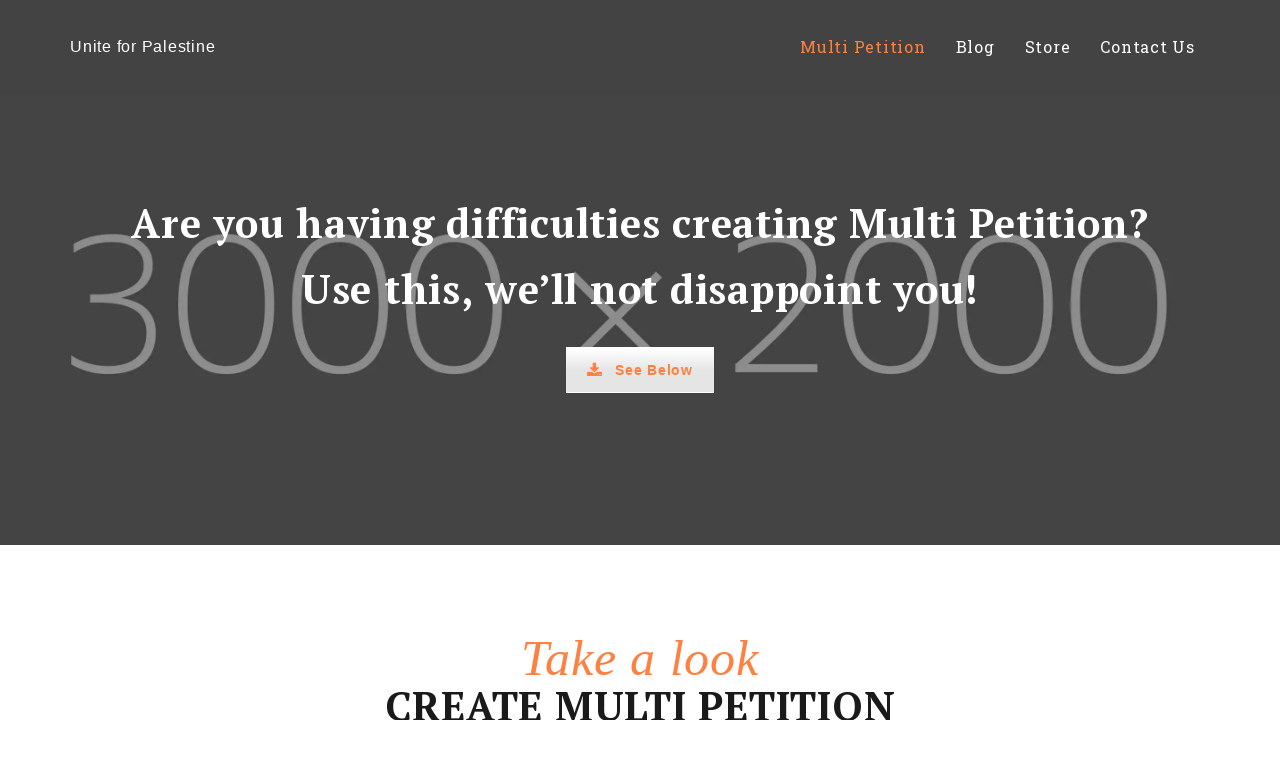

--- FILE ---
content_type: text/css
request_url: https://uniteforpalestine.com/wp-content/plugins/bwl-news-manager/css/bwl-news-custom-style.css?ver=1.0.0
body_size: 691
content:
.bwl-news-container{
    position: relative;
}

.bwl-news-img{
    display: block;
    position: relative;
    overflow: hidden;
    margin-bottom: 0px;
    /*height: 220px;*/
}

.bwl-news-img:before{
    position: absolute;
    content: '';
    width: 0%;
    height: 700px;
    background: rgba(0,0,0,0.0);
    top:0 ;
    left: 0;
    transition: all 0.3s ease-in-out ;
    
}

.bwl-news-img img.wp-post-image {
    margin-bottom: 0px !important;
    width:100%;   
}

.bwl-news-content{
    padding: 5px 12px;
    margin-bottom: 1.5em;
    text-align:left;
    background: #fafafa;  
}

.bwl-news-info{
    padding: 12px 6px;
    font-weight: normal; 
}

.bwl-news-info .bwl-news-meta-info{
    margin-bottom: 0px;
    font-size: 13px;
}

.bwl-news-info .bwl-news-meta-info .bwl-news-cat {
    text-transform: capitalize;
}
.bwl-news-info h3{
    margin: 0px !important;
}
.bwl-news-info h3 a{
    margin-top: 0px !important;
    font-weight: bold;
    font-size: 18px;
    display: block;
}

.bwl-news-info .bwl-news-read-more{
  text-align: right;
  margin-bottom: 0px;
  font-weight: bold;
}

.layout_2{
    background: none;
    border-left: 1px solid #EEE;
    position: relative;
}

/* shared with before and after */

.layout_2:before,
.layout_2:after {
    content: "";
    height: 12px;
    position: absolute;
    top: 23px;
    transform: rotate(45deg);
    width: 12px;
}

.layout_2:before {
    background: #eeeeee;
    left: -6px;
}

.layout_2:after {
    background: #eeeeee;
    left: -7px;
}

.cause-fund{
    border-top: 1px solid #dddddd;
    border-bottom: 1px solid #dddddd;
}

.bwl-news-container .progress{
    border-radius: 0;
    box-shadow: none;
    background: #FFF;
    margin-top: 24px;
    margin-bottom: 48px;
    margin-left: -1px;
    margin-right: -1px;
    height: 10px;
    position: relative;
    overflow: visible !important;
    border: 1px solid #CCC;
    padding: 1px;
}

.bwl-news-container .progress .progress-bcm{
    border-radius: 0;
    background: #eb464a;
    height: 6px;
    position: relative;
}

.bwl-news-container .progress span.bcm-raised{
    background: transparent none repeat scroll 0 0;
    border: 1px solid #eb464a;
    height: 28px;
    line-height: 28px;
    position: absolute;
    text-align: center;
    top: 18px;
    width: 38px;
    left: 0px;
    text-indent: 1px;
    
}

/* shared with before and after */
.bwl-news-container .progress span.bcm-raised:before, 
.bwl-news-container .progress span.bcm-raised:after {
    content: ' ';
    height: 0;
    position: relative;
    width: 0;
    border: 7px solid transparent; /* arrow size */
}

/* these arrows will point up */

/* top-stacked, smaller arrow */
.bwl-news-container .progress span.bcm-raised:before {
   
    border-bottom-color: #eb464a;
    left: 0;
    position: absolute;
    top: -15px;
    z-index: 0;
} 
.bwl-news-container .cause-button{
    border-radius: 0 !important;
    bottom: 15px;
    position: absolute;
    right: 0px;
    transition: all 0.4s ease 0s;
    border: 0px;
    background: rgba(255,255,255, 0.95);
	}

.bwl-news-container .cause-button .fa{
    color: #eb464a;
    -webkit-transition: all 0.4s ease;
    transition: all 0.4s ease;
}

.bwl-news-container .cause-button:hover{
    background:#FFFFFF;
    border: 0px;
    
}

.bwl-news-container .cause-button:hover .fa{
    
}


.bwl-news-container:hover .cause-button{
    background: #eb464a;
    color: #FFFFFF;
}

.bwl-news-container:hover .cause-button .fa{
    color: #FFFFFF;
    
}

.bwl-news-container:hover .bwl-news-img:before{
    position: absolute;
    content: '';
    width: 100%;
    height: 700px;
    background: rgba(0,0,0,0.5);
    top:0 ;
    left: 0;
    
}
 
/*------------------------------  Media Queries ---------------------------------*/

@media only screen and (min-width: 0px) and (max-width: 479px) {

 

}

@media only screen and (min-width: 480px) and (max-width: 979px) {
     
    
}

--- FILE ---
content_type: text/css
request_url: https://uniteforpalestine.com/wp-content/plugins/petitions-manager/css/bwl-petitions-custom-style.css?ver=1.0.2
body_size: 1254
content:
/*------------------------------  Multipetition Layout  ---------------------------------*/
.pet_layout_2 {
    
    margin-bottom: 32px !important;
    /*border: 1px solid #EEE !important;*/
    /*background: #fcfcfc;*/
}
//@Petition List Layout 01

.pet_layout_1 .petition-header{
    /*background: #fcfcfc;*/
    border-top: 1px solid #EEE;
    border-bottom: 1px solid #EEE;
    padding: 12px;
    text-align: center;
    font-size: 18px;
    margin-bottom: 12px;
}

.pet_layout_1 .petition-content{
    /*padding: 4px 12px;*/
    border: 1px solid #EEE;
     border-top: 0px solid #EEE;
}

.pet_layout_1 .petition-header{
    padding: 12px;
}

.pet_layout_1 .petition-content .petition-text{
    padding: 4px 12px;
}


.pet_layout_1 .petition-footer{
    margin-top: 24px;
    /*background: #F9F9F9;*/
    border-top: 1px solid #EEE;
    padding: 12px;
    text-align: center;
}

.pet_layout_1 .petition-footer .btn{
    font-size: 16px;
}

//@Petition List Layout 02




.pet_layout_2 .petition-header{
    /*background: #fcfcfc;*/
    /*border-top: 1px solid #EEE;*/
    border-bottom: 1px solid #EEE;
    padding: 4px 12px 4px 0;
    text-align: left;
    font-size: 18px;
    margin-bottom: 12px;
}

.pet_layout_2 .petition-content{
    padding: 0px 12px 12px 0;
}


.pet_layout_2 .petition-footer{
    margin-top: 24px;
    /*background: #F9F9F9;*/
    border-top: 1px solid #EEE;
    padding: 12px 12px 12px 0;
    text-align: right;
}

.pet_layout_2 .petition-footer .btn{
    font-size: 16px;
}





/*------------------------------ Petition Letter Submitted To Class. ---------------------------------*/

.letter-submit-carousel{
    margin: 24px 0;
    text-align: center;
}

.letter-submit-carousel .owl-item .person-name{
    border: 1px solid #EEE;
    margin: 3px;
    padding: 12px;
    background: #Fbfbfb;
    min-height: 100px;
    
}
 

.petition_signed_info_container{
    
}

.petition_signed_info_container .signed_user_name{
    font-weight: bold;
}
.petition_signed_info_container .signed_user_country{
    color: #e9931a;
}
.petition_signed_info_container .signed_text{
    color: #e9931a;
}
.petition_signed_info_container time.petition_signed_time_ago{
    font-style: normal; 
    font-weight: bold; 
    font-size: 15px; 
}

/*------------------------------  PETITION SIGN FORM---------------------------------*/

.petition-form-wrapper{
    background-color: #eaebef; 
    border: 5px solid #FAFAFA; 
    padding: 32px 32px 0 32px;
    margin: 0;
}

.captcha_num{
    display: none;
}

.bwl_petition_form_container{
    margin-top: 11px;
    clear: both;
    display: block;
    text-align: left;
}

.bwl_petition_form_container .row{
    margin-bottom: 24px;
}

.bwl_petition_form_container .row input, textarea,select{
    border: 1px solid #EEE;
    box-shadow: none;
    color: #999999;
    font-size: 15px;
    width: 100%;
}

.bwl_petition_form_container .row select{
    height: 42px;
    color: #999999;
    font-size: 15px;
}

.bwl_petition_form_container .row textarea{
    border: 1px solid #EEE;
    box-shadow: none;
    color: #999999;
    font-size: 15px;
    width: 100%; 
    height: 250px;
}

.bwl_petition_form_container .row input.btn-petition-submit{
    
    margin-top: 0px !important;
    /*padding-top: 0px  !important;*/
    background: #ff4530;
    height: 48px !important;
    line-height: 34px;
    color: #FFF;
    font-size:22px;
    font-weight: bold;
}


.bwl_petition_form_success_box{
    background: #8ad088;
    color: #FFFFFF;
}

.bwl_petition_form_wait_box{
    background: #ffffc1;
    color: #000000;
}

.bwl_petition_form_error_box{
    background: #e63f37;
    color: #FFFFFF;
}

.bwl_petition_form_container h2{
    font-size: 18px;
    margin: 11px 0px;
    padding: 0;
    border-bottom: 1px solid #EEEEEE;
    padding-bottom: 12px;
}

.bwl_petition_form_container .bwl_petition_form_message_box{
    width: 100%;
    border:1px solid #EEEEEE;
    line-height: 2.4em;
    text-indent: 2px;
    display: none;
    margin-bottom: 11px;
    box-sizing: border-box;
    padding: 5px 0 5px 10px;
}

.bwl_petition_form_container form input[type=text]
{
    width: 100%;
    margin-bottom: 0px;
    -webkit-border-radius: 0px;
    -moz-border-radius: 0px;
    -o-border-radius: 0px;
    border-radius: 0px;
    border: 1px solid lightgray;
    height: 42px;
    line-height: 24px;
    box-sizing: border-box;
}

.bwl_petition_form_container form select
{    
    margin-bottom: 0px;
    -webkit-border-radius: 0px;
    -moz-border-radius: 0px;
    -o-border-radius: 0px;
    border-radius: 0px;
    border: 1px solid lightgray;
    height: 32px;
    line-height: 24px;
    padding: 6px;
}


.bwl_petition_form_container form p label{
    display: block;
    clear: both;
    margin: 12px 0;
}


.bwl_petition_form_container form input[type=submit]{
    
    -webkit-border-radius: 0px;
    -moz-border-radius: 0px;
    -o-border-radius: 0px;
    border-radius: 0px;
    border: 1px solid lightgray;
    height: 32px;
    line-height: 24px;
    padding: 0 12px;
    margin: 12px 0;
}

.bwl_petition_form_container form input.bkb_ques_disabled_field,
.bwl_petition_form_container form select.bkb_ques_disabled_field,
.bwl_petition_form_container form input[type=submit].bkb_ques_disabled_field{
    background: #EEEEEE;
    -webkit-border-radius: 0px;
    -moz-border-radius: 0px;
    -o-border-radius: 0px;
    border-radius: 0px;
    border: 1px solid lightgray;
    height: 32px;
    line-height: 24px;
}

.bwl_petition_form_container form input.captcha{
    display: inline;
    text-align: center;
    width: 40px;
}

.bwl_petition_form_container form span#spambot {
    font-size: 11px;
}

p.bkb_question_submit_container{
    text-align: left;
}

/*------------------------------  Petition result---------------------------------*/


.vticker{
    margin-top: 35px;
    width: 100%;
}
.vticker ul{
    padding: 0;
    
    width: 100% !important;
}
.vticker li{
    list-style: none;
    border-bottom: 1px solid #EEE;
    padding: 10px 10px 10px 0;
    
}
.et-run{
    background: red;
}

/*------------------------------  single page block---------------------------------*/

section.single-petition-block{
    padding: 100px 0;
}

.petition-intro-block{
    background: #F9F9F9;
    position: relative;
}

.petition-about-block{
    background: #EEEEEE;
    position: relative;
}

.petition-send-to-block{
    background: #fbfbfb;
    position: relative;
}

.petition-letter-block{
    background: #FAFAFA;
    position: relative;
}

.petition-result-block{
    background: #FFFFFF;
    position: relative;
}

.petition-share-block{
    background: #EEEEEE;
    position: relative;
}

.petition-intro-block:before,
.petition-about-block:before,
.petition-send-to-block:before,
.petition-letter-block:before,
.petition-result-block:before,
.petition-share-block:before{
    position: absolute;
    top: 0;
    left: 0;
    width: 100%;
    height: 100%;
    overflow: hidden;
    content: '';
}



.petition-share{
    
}

.petition-share h3{
    margin-bottom:0px;
}

.petition-share .btn-social-icon {
    height: 75px;
    width: 75px;
    border: 0;
    border-radius: 4px !important;
    margin:3px 3px;
}

.petition-share .btn-social-icon .fa{
    line-height: 75px;
    color: #ffffff;
}

.petition-share .petition-share-links{
    margin-top: 20px;
    display:block;
}

.petition-share .btn-goggle-plus {
    background-color: #26b84b;
}

.petition-share .btn-goggle-plus:hover {
    background-color: #20993e;
}

.petition-share .btn-envelope-o {
    background-color: #d74b3e;
}

.petition-share .btn-envelope-o:hover {
    background-color: #ad3d32;
}


/*------------------------------  Petition Comment---------------------------------*/

.petition-comment .comments-title{
    font-size: 32px;
    text-align: center;
}

.petition-comment .comment-reply-title{
    font-size: 18px;
}

/*------------------------------  Media Queries ---------------------------------*/


@media only screen and (min-width: 959px) {
     
    
}

@media only screen and (min-width: 768px) and (max-width: 959px) {

     .bwl_petition_form_container .row{
        margin-bottom: 0px;
    }
    
   .bwl_petition_form_container .row input, textarea, select{
      margin-bottom: 24px !important;
    }
    
}


@media only screen and (min-width: 480px) and (max-width: 767px) {
 
    .bwl_petition_form_container .row{
        margin-bottom: 0px;
    }
    
   .bwl_petition_form_container .row input, textarea, select{
      margin-bottom: 24px !important;
    }
    
}

@media only screen and (min-width: 0px) and (max-width: 479px) {
  
    
    .bwl_petition_form_container .row{
        margin-bottom: 0px;
    }
    
   .bwl_petition_form_container .row input, textarea, select{
      margin-bottom: 24px !important;
    }
 
}

--- FILE ---
content_type: text/css
request_url: https://uniteforpalestine.com/wp-content/themes/appeal/style.css?ver=6.1.9
body_size: 6946
content:
/*
Theme Name: Appeal
Theme URI: https://themeforest.net/user/codeecstasy
Author: Code Ecstasy
Author URI: http://codeecstasy.com
Description: Fully Functional Petition Theme
Version: 20171029-1.5.1
License: GNU General Public License v2 or later
License URI: https://themeforest.net/user/codeecstasy
Text Domain: appeal
Tags: two-columns, three-columns, left-sidebar, right-sidebar, custom-background, custom-header, custom-menu, editor-style, featured-images, flexible-header, full-width-template, post-formats, sticky-post, theme-options

This theme, like WordPress, is licensed under the GPL.
Use it to make something cool, have fun, and share what you've learned with others.

appeal is based on Underscores http://underscores.me/, (C) 2012-2015 Automattic, Inc.

Normalizing styles have been helped along thanks to the fine work of
Nicolas Gallagher and Jonathan Neal http://necolas.github.com/normalize.css/
*/

/*--------------------------------------------------------------
>>> TABLE OF CONTENTS:
----------------------------------------------------------------
1.0 Layout
	1.1 Common
	1.2 Left / Right Sidebar
	1.3 Fullwidth and Boxed
	1.4 Sticky Header, Header & Site Top
	1.5 Template Homepage
	1.6 Toolbar
	1.7 Custom Button
	1.8 Custom Heading
	1.9 Bootstrap 5 column
	1.10 Social Icons
	1.11 Footer
2.0 Plugins
	2.1 WooCommerce
	2.2 Events Calender
	2.3 Contact Form 7
	2.4 Donate (seamless donation)
	2.5 MailChimp
	2.6 Events Calender Home
	2.7 Bottom News (special recent post)
	2.8 Twitter (latest tweet widget)
	2.9 VC Hack
	2.10 Projects Page Single Donation (paypal donation)
3.0 Content
	3.1 Posts and pages
	3.2 Search
	3.3 Post Meta
	3.4 Widgets
	3.5 Asides
	3.6 Comments
	3.7 Infinite scroll
	3.8 Media
	3.9 Captions
	3.10 Galleries
4.0 Navigation
	4.1 Links
	4.2 Main Menu
	4.3 Mobile Menu
5.0 Media Queries
	5.1 Custom, iPhone Retina
	5.2 Extra Small Devices, Phones 
	5.3 Small Devices, Tablets 
	5.4 Medium Devices, Desktops
	5.5 Large Devices, Wide Screens
--------------------------------------------------------------*/

/*--------------------------------------------------------------
1.0 Layout
--------------------------------------------------------------*/

/*1.1 Common*/

body{}

a,
a:hover,
a:visited,
a:active
{text-decoration: none;}

.text-white h1,
.text-white h2,
.text-white h3,
.text-white h4,
.text-white h5,
.text-white h6,
.text-white p,
.text-white 
{color: #ffffff; }

.borderB { border-bottom: 1px solid #cccccc; padding-bottom: 10px;}

.marginRB30 {margin: 0 30px 30px 0;}

.no-margin{margin: 0;}

.marginB20{margin-bottom: 20px;}

.marginTB20{ margin-top: 20px; margin-bottom: 20px;}

.marginT20{margin-top: 20px;}

.color-text {color: #ff8141;}

#primary, #secondary, #toolbar, #bottom, .site-header, .site-footer{
    /*
    -ms-word-break: break-all;
    word-break: break-word;
	*/
	 
	-webkit-hyphens: auto;
	-moz-hyphens: auto;
	-ms-hyphens: auto;
	hyphens: auto;
	word-wrap: break-word;
}

.alignleft {
	display: inline;
	float: left;
	margin-right: 1.5em;
}

.alignright {
	display: inline;
	float: right;
	margin-left: 1.5em;
}

.aligncenter {
	clear: both;
	display: block;
	margin-left: auto;
	margin-right: auto;
}

.entry-header,
.entry-content,
.entry-footer,
.edit-link{
clear: both;
}

.edit-link{
margin-left: 20px;
}

embed,
iframe,
object,
img {
	max-width: 100%;
    height: auto;
	border: 0;
}

/*Default Table style*/
table {
border-collapse: collapse !important;
}
table td,
table th {
background-color: #fff !important;
}

table {
  width: 100%;
  max-width: 100%;
  margin-bottom: 20px;
}

table > thead > tr > th,
table > tbody > tr > th,
table > tfoot > tr > th,
table > thead > tr > td,
table > tbody > tr > td,
table > tfoot > tr > td {
  padding: 8px;
  line-height: 1.42857143;
  vertical-align: top;
  border-top: 1px solid #ddd;
}

table > thead > tr > th {
  vertical-align: bottom;
  border-bottom: 2px solid #ddd;
}

table > caption + thead > tr:first-child > th,
table > colgroup + thead > tr:first-child > th,
table > thead:first-child > tr:first-child > th,
table > caption + thead > tr:first-child > td,
table > colgroup + thead > tr:first-child > td,
table > thead:first-child > tr:first-child > td {
  border-top: 0;
}

table > tbody + tbody {
  border-top: 2px solid #ddd;
}

table table {
  background-color: #fff;
}

table col[class*="col-"] {
  position: static;
  display: table-column;
  float: none;
}
table td[class*="col-"],
table th[class*="col-"] {
  position: static;
  display: table-cell;
  float: none;
}

.content-spacing{
padding-top: 70px;
padding-bottom: 70px;
}

/* Text meant only for screen readers. */
.screen-reader-text {
	clip: rect(1px, 1px, 1px, 1px);
	position: absolute !important;
	height: 1px;
	width: 1px;
	overflow: hidden;
}

.screen-reader-text:focus {
	background-color: #f1f1f1;
	border-radius: 3px;
	box-shadow: 0 0 2px 2px rgba(0, 0, 0, 0.6);
	clip: auto !important;
	color: #21759b;
	display: block;
	font-size: 14px;
	font-size: 0.875rem;
	font-weight: bold;
	height: auto;
	left: 5px;
	line-height: normal;
	padding: 15px 23px 14px;
	text-decoration: none;
	top: 5px;
	width: auto;
	z-index: 100000; /* Above WP toolbar. */
}

/*1.2 Left / Right Sidebar*/

#secondary{
margin: 25px 0px;
}

/*
#secondary .widget-title{
    position: relative !important;
}

#secondary .widget-title::before {
    background: #e46a6a none repeat scroll 0 0;
    content: "";
    height: 3px;
    left: 0;
    position: absolute;
    top: 0;
    width: 16px;
}
*/

.well {
	border: 1px solid #dddddd;
	box-shadow: none;
}

/*1.3 Fullwidth and Boxed*/

.container{
border: 0px solid red;
}

.container-fluid{
border: 0px solid red;
}

#wide #page,
#boxed #page
{
    height: auto;
    margin: 0 auto;
    position: relative;
    width: 100%;
}

#boxed #page{
    max-width: 1170px;
}

.site-header{
box-shadow: 0 3px 5px rgba(0, 0, 0, 0.1);
}

/*1.4 Sticky Header, Header & Site Top */

.header-style1 .site-header
{
    box-shadow: none;
    z-index: 1000;
    position: relative;
}

.header-sticky{
-webkit-transition: all 0.4s ease;
transition: all 0.4s ease;
}

.header-sticky.sticky-header{
position: fixed;
top:0;
left:0;
z-index: 1000;
width: 100%;
}

/*1.5 Template Homepage*/

.page-template-template-homepage header.entry-header,
.page-template-template-homepage-header1 header.entry-header,
.page-template-template-homepage-header2 header.entry-header,
.page-template-template-onepage header.entry-header,
.page-template-template-onepage-header1 header.entry-header,
.page-template-template-onepage-header2 header.entry-header
{
display: none;
}

.page-template-template-homepage .page-content,
.page-template-template-homepage .entry-content,
.page-template-template-homepage .entry-summary,
.page-template-template-homepage-header1 .page-content,
.page-template-template-homepage-header1 .entry-content,
.page-template-template-homepage-header1 .entry-summary,
.page-template-template-homepage-header2 .page-content,
.page-template-template-homepage-header2 .entry-content,
.page-template-template-homepage-header2 .entry-summary,
.page-template-template-onepage .page-content,
.page-template-template-onepage .entry-content,
.page-template-template-onepage .entry-summary,
.page-template-template-onepage-header1 .page-content,
.page-template-template-onepage-header1 .entry-content,
.page-template-template-onepage-header1 .entry-summary,
.page-template-template-onepage-header2 .page-content,
.page-template-template-onepage-header2 .entry-content,
.page-template-template-onepage-header2 .entry-summary
 {
	margin: 0;
}

/*1.6 Toolbar*/

#toolbar{
    z-index: 2;
    position: relative;
}

.margin-right20{
margin-right: 20px;
}

.top-link {
    display: inline-block;
    letter-spacing: 1px;
    padding: 6px 20px;
    text-align: center;
    text-decoration: none;
    text-transform: none;
    transition: all 0.2s ease-in-out 0s;
    vertical-align: middle;
	font-size: 14px;
	line-height: 30px;
}

.top-link-1 {
    background: none;
	color: #ffffff; 
	border: 2px solid #ff8141;
	float: right;
}

.top-link-2 {
    background: #ff8141;
}

.top-link.top-link-3 {
    border: 2px solid #ff8141;
    border-radius: 3px;
    color: #ff8141;
    font-weight: bold;
    padding: 10px 25px;
	float: right;
    font-size: 16px;
	line-height: 24px;
} 

.top-link:hover {
    background: #ffffff;
    color: #626262;
}

#toolbar a.top-link-1 {
	color: #ffffff; 
}

.header-bar a.top-link-1 {
	color: #ffffff; 
	border-radius: 4px !important;
	font-weight: bold;
}

#toolbar .top-link.top-link-1:hover {
	color: #ff8141;
}

.top-link.top-link-3:hover{
    background: #ff8141;
    color: #ffffff;
}

/*1.7 Custom Button*/

.button-style1,
.button-style2,
.button-style3
 {
    display: inline-block;
    font-weight: bold;
    letter-spacing: 2px;
    padding: 14px 35px;
    text-align: center;
    text-decoration: none;
    text-transform: uppercase;
    transition: all 0.2s ease-in-out 0s;
    vertical-align: middle;
}

.button-style1 {
    background: #ff8141;
    border: 3px solid #ff8141;
    border-radius: 10px;
    color: #ffffff;
}

.button-style2 {
    background: none;
    border: 3px solid #ff8141;
    border-radius: 0px;
    color: #ff8141;
}

.button-style3 {
    background: #ff8141;
    border-right: 5px solid #274472;
    border-radius: 0px;
    color: #ffffff;
}

.button-style1:hover {
    background: #ff0000;
	border: 3px solid #ff0000;
	color: #ffffff;
}

.button-style2:hover {
    background: #274472;
	border-right: 3px solid #ff8141;
	color: #ffffff;
}

.button-style3:hover {
    background: #274472;
    border-right: 5px solid #ff8141;
	color: #ffffff;
}

/*1.8 Custom Heading*/

.heading-style-center1,
.heading-style-center2,
.heading-style-left1,
.heading-style-left2
 {
position: relative;
margin-bottom: 30px;
font-size: 45px;
line-height: 55px;
}

.heading-style-center1:before,
.heading-style-center1:after,
.heading-style-center2:before,
.heading-style-center2:after
 {
left: 50%;
margin-left: -50px;
content: "";
display: block;
height: 3px;
position: absolute;
width: 100px;
}

.heading-style-left1:before,
.heading-style-left1:after,
.heading-style-left2:before,
.heading-style-left2:after
 {
content: "";
display: block;
height: 3px;
position: absolute;
width: 100px;
}

.heading-style-center1:before,
.heading-style-center1:after,
.heading-style-left1:before,
.heading-style-left1:after
 {
background: #626262;
}

.heading-style-center2:before,
.heading-style-center2:after,
.heading-style-left2:before,
.heading-style-left2:after
 {
background: #ffffff;
}

/*1.9 Bootstrap 5 column*/

.col-xs-15,
.col-sm-15,
.col-md-15,
.col-lg-15 {
    position: relative;
    min-height: 1px;
    padding-right: 10px;
    padding-left: 10px;
}

.col-xs-15 {
    width: 20%;
    float: left;
}
@media (min-width: 768px) {
.col-sm-15 {
        width: 20%;
        float: left;
    }
}
@media (min-width: 992px) {
    .col-md-15 {
        width: 20%;
        float: left;
    }
}
@media (min-width: 1200px) {
    .col-lg-15 {
        width: 20%;
        float: left;
    }
}

/*1.10 Social Icons*/

.social-icons {
}

.social-icons a{
padding: 0;
line-height: inherit;
}

/*1.11 Footer*/

.footer-menu {
margin-left:0;
padding:0;
}

ul.footer-menu,
ol.footer-menu{
margin-bottom: 0px;
}
 
.footer-menu li {
display:inline;
list-style-type:none;
}

.footer-menu li:nth-child(n+2) {
    margin-left: 9px;
}

.footer-menu li:nth-child(n+2)::before {
    border-left: 1px solid #666666;
    content: "";
    display: inline-block;
    height: 13px;
    margin-right: 10px;
}


/*--------------------------------------------------------------
2.0 Plugins
--------------------------------------------------------------*/

/*2.1 WooCommerce*/

.woocommerce select,
.woocommerce input,
.woocommerce a.button,
.woocommerce input.button,
.woocommerce textarea{
border: 1px solid #cccccc;
padding: 7px 10px;
}

.products .product{
    border: 1px solid #EEE;
}

.products .product h3{
    font-size: 22px !important;
    padding:  0 0 0 12px !important;
}

.products .product span.price{
    padding:  0 0 0 12px !important;
}
.products .product .star-rating{
    margin-left: 12px  !important;
}

.products .product a.product_type_variable,
.products .product a.ajax_add_to_cart{
    display: block;
    text-align: center;
    padding: 16px 12px;
    border: 0px solid #FFF !important;
    background: #ff8141;
    color: #FFF;
    text-transform: capitalize;
    transition: all 0.2s ease-in-out 0s;
}

.products .product a.ajax_add_to_cart:hover{
    background: #FBFBFB;
    color: #ff8141;
}

.ajax_add_to_cart{
    border-radius: 0px;
    border: 0px solid #FFF;
}

.product .images{
    width: 32% !important;
}

.product .summary{
    width: 64% !important;
    margin-top: 0px !important;
}

h1.product_title{
    font-size: 42px !important;
}


.woocommerce .quantity .qty{
    height: 46px !important;
    text-align: center;
    width: 64px !important;
}

.single_add_to_cart_button{
    border-radius: 0px !important;
    padding: 16px 24px !important;
    border: 0px solid #FFF !important;
    background: #ff8141 !important;
    color: #FFF;
    text-transform: capitalize;
    transition: all 0.2s ease-in-out 0s;
    margin-left: 12px !important;
}

.woocommerce-tabs{
    
}

.woocommerce-tabs #tab-description{
    padding-bottom: 12px !important;
}

.woocommerce-tabs #tab-reviews h2,
.woocommerce-tabs #tab-additional_information h2,
.woocommerce-tabs #tab-description h2{
    font-size: 32px !important;
    line-height: 32px !important;
    margin-bottom: 24px;
}

.woocommerce table.shop_attributes td, 
.woocommerce table.shop_attributes th{
    vertical-align: middle !important;
}

.related h2{
     font-size: 32px !important;
    line-height: 32px !important;
    margin-bottom: 24px;
}

.product .onsale{
    background: #ff8141 !important;
    color: #FFF;
    border-radius: 0px !important;
    padding: 3px 8px  !important;
}

.woocommerce-message{
    border-top-color: #ff8141 !important;
}

.wc-forward{
    border-radius: 0px !important;
    padding: 10px 24px !important;
    border: 0px solid #FFF !important;
    background: #ff8141 !important;
    color: #FFF  !important;
    margin-top: 12px;
    
}


.shop_table_responsive #coupon_code{
    line-height: 22px !important;
    padding: 5px 4px !important;
    width: 122px !important;
}

.woocommerce-Reviews .submit,
.checkout_coupon .button,
.shop_table_responsive .button{
    border-radius: 0px !important;
    padding: 10px 24px !important;
    border: 0px solid #FFF !important;
    background: #ff8141 !important;
    color: #FFF  !important;
}

.checkout  h3{
    font-size: 24px  !important;
}

#place_order{
    border-radius: 0px !important;
    padding: 10px 24px !important;
    border: 0px solid #FFF !important;
    background: #ff8141 !important;
    color: #FFF  !important;
}


// My Account.

nav.woocommerce-MyAccount-navigation{
    padding: 0px 0px 12px 0px !important;
}

nav.woocommerce-MyAccount-navigation ul{
    margin: 0px !important;
    padding: 0px !important;
}
nav.woocommerce-MyAccount-navigation ul li{
    background: #fafafa none repeat scroll 0 0;
    border-left: 2px solid #ff8141 !important;
    font-weight: bold;
    list-style-type: none !important;
    margin: 0 0 6px;
    transition: all 0.2s ease-in-out 0s;
}

nav.woocommerce-MyAccount-navigation ul li:hover{
     border-left: 2px solid #2c2c2c !important;
}

nav.woocommerce-MyAccount-navigation ul li a{
    display: block;
    font-weight: normal;
    color: #2c2c2c;
    padding: 6px;
}

.woocommerce-Address-title h3{
     font-size: 24px  !important;
}

.woocommerce-Button{
    border-radius: 0px !important;
    padding: 10px 24px !important;
    border: 0px solid #FFF !important;
    background: #ff8141 !important;
    color: #FFF  !important;
}

/*2.2 Events Calender*/

.tribe-events-list .tribe-events-event-cost span, .tribe-events-list-separator-month, #tribe-bar-form{
    background: #f5f5f5;
    border: 1px solid #dddddd;
    border-radius: 0;
}

#tribe-events .tribe-events-button, .tribe-events-button {
    transition: all 0.2s ease-in-out 0s;
	border-radius: 0;
	padding: 10px 15px;
}

.tribe-events-list .tribe-events-event-image {
    margin: 1.5em 3% 0 0;
}

.single-tribe_events .tribe-events-event-image img{width: 100%;}

.events-archive .entry-content, .events-archive .entry-header {
    width: 100%;
}

/*2.3 Contact Form 7*/

.wpcf7-form p{
    margin-bottom: 12px;
}

.wpcf7-form-center{
    
    text-align: center;
}

.contact-address-block li{
    list-style: none;
    line-height: 32px;
    display: block;
}

.wpcf7-form input[type=email],
.wpcf7-form input[type=text],
.wpcf7-form textarea
{
    background: #f0f0f0;
    border-radius: 0px;
    height: auto;
    line-height: 24px;
    padding: 12px;
    transition: all 0.2s ease-in-out 0s;
	width: 100%;
    box-shadow: none;
    color: #626262;
	border: 1px solid #cbcbcb;
        display: block;
        margin-top: 12px;
        box-sizing: border-box;
}

.wpcf7-form input[type=submit]
{
    display: inline-block;
    letter-spacing: 4px;
    padding: 18px 40px;
    text-align: center;
    text-decoration: none;
    vertical-align: middle;
	text-transform: uppercase;
    transition: all 0.2s ease-in-out 0s;
    background-color: #ff8141;
    color: #ffffff;
	border: 0;
    box-shadow: none;
    line-height: 22px;
    text-shadow: none;
    font-family: inherit;
}

.wpcf7-form input[type=submit]:hover
{
  background-color: #28292a;
}



/*2.4 Donate (seamless donation)*/

#dgx-donate-container {
    background: #f7f7f7;
    border: 1px solid #cccccc;;
    border-radius: 3px;
    margin: 0
}

.dgx-donate-form-section select{
border: 1px solid #cccccc;
padding: 5px 10px;
}

div.dgx-donate-form-section {
border: 1px solid #cccccc !important;    
border-radius: 0 !important;    
padding: 12px !important;
}

div.dgx-donate-form-section h2 {    
color: #ff8141;
}

div.dgx-donate-form-section h2 {
    font-size: 24px;    
	margin-bottom: 12px;    
	margin-top: 0;}
	
.dgx-donate-form-section div{	
margin-bottom: 5px;
}

.dgx-donate-form-section input[type="radio"],
.dgx-donate-form-section input[type="checkbox"]{
    margin-right: 7px !important;
    margin-bottom: 7px !important;
}


/*2.5 MailChimp*/

.mc4wp-form .form-control{
    transition: all 0.2s ease-in-out 0s;
	box-shadow: none;
	border: 2px solid #ff8141;
	height: 50px;
	}
	
.mc4wp-form .btn-default {
    border:0 ;
    color: #ffffff;
}

.mc4wp-form .btn{
    background: #ff8141;
    border: 2px solid #ff8141;
    letter-spacing: 1px;
    text-transform: uppercase;
	height: 50px;
    transition: all 0.2s ease-in-out 0s;
    border-radius: 0px;
}
.mc4wp-form .btn:hover{
    background: #ff964d;
      border: 1px solid #ff964d;
}

/*2.6 Events Calender Home*/

.ecs-event-list{
padding-left: 0px;
box-sizing: border-box;
}

.ecs-event-list li{
   list-style: none;
}

.ecs-event-list div.custom-event-list-wrapper{
  
    margin: 0 3px 48px 0 !important;
    padding:0px;
    position: relative;
}

div.custom-event-list-wrapper h4{
    
    margin-top: 0px !important;
    
}

ul.ecs-event-list .entry-title a{
}

div.custom-event-list-wrapper div.event-image-wrapper{
    width: 100px;
    height: auto;
    overflow: hidden;
    min-height: 140px;
    display: inline-block;
    float: left;
    padding: 6px;
}

div.custom-event-list-wrapper img{
    display: inline-block;
    float: left;
    max-width: 100%;
    padding-left: 0px;
    width: 150px;
}

div.custom-event-list-wrapper p.ecs-excerpt{
    
}

div.custom-event-list-wrapper .time,
div.custom-event-list-wrapper .venue{
    font-size: 14px;
    color: #818181;
    
}

div.custom-event-list-wrapper .media-body{
    padding-left: 12px !important;
}

div.custom-event-list-wrapper .time{
    background: rgba(235, 70, 74, 0.9) none repeat scroll 0 0;
    bottom: 0;
    color: #fff;
    display: inline-block;
    font-size: 14px;
    left: 0;
    padding: 2px;
    position: absolute;
    text-align: center;
    width: 114px;
}


div.custom-event-list-wrapper.theme_2{
    
    border-bottom: 1px solid #eaeaea;
}

div.custom-event-list-wrapper .media-body.theme_2{
    padding-left: 0px !important;
}

div.custom-event-list-wrapper.theme_2 .time{
    background: #f9fafb;
    bottom: -14px;
    color: #fff;
    display: inline-block;
    font-size: 14px;
    left: 0;
    padding: 2px;
    position: absolute;
    text-align: center;
    width: 114px;
    border: 1px solid #eaeaea;
    color: #ff8141;
}

div.custom-event-list-wrapper .venue{
  display: inline-block;
  margin-left: 5px;
  /*font-weight: bold;*/
  font-size: 14px;
  
}

/*------------------------------  Media Queries---------------------------------*/

@media only screen and (min-width: 0px) and (max-width: 479px) {
    
    .ecs-event-list div.custom-event-list-wrapper{
      margin: 24px 0px 0px !important;  
    }
    
    div.custom-event-list-wrapper .media-body{
        padding-left: 0 !important;
    }
    
    ul.ecs-event-list{
        margin-left: 0px;
        padding: 0px;
    }
    
    div.custom-event-list-wrapper.theme_2 p.ecs-excerpt{
        margin-bottom: 36px !important;
    }
    
}


@media only screen and (min-width: 480px) and (max-width: 1000px) {
     .ecs-event-list div.custom-event-list-wrapper{
      margin: 24px 0px 0px !important;  
    }
    
    div.custom-event-list-wrapper .media-body{
        padding-left: 0 !important;
    }
    
    ul.ecs-event-list{
        margin-left: 0px;
        padding: 0px;
    }
    
    div.custom-event-list-wrapper.theme_2 p.ecs-excerpt{
        margin-bottom: 36px !important;
    }
    
}

/*ul.ecs-event-list{
padding-left: 0px;
}

ul.ecs-event-list li{
list-style-type:none;
clear: both;
}

ul.ecs-event-list li:first-child{
margin-top: 0px;
}

ul.ecs-event-list .entry-title{
font-size: 36px;
line-height: 45px;
display: inline-block;
margin-bottom: 20px;
}

ul.ecs-event-list .entry-title a{
transition: all 100ms linear 0s;
color: #ffffff;
}

ul.ecs-event-list .entry-title a:hover{
color: #ff8141;
}

ul.ecs-event-list img {
    border: 5px solid rgba(255, 255, 255, 0.5);
    margin-top: 5px;
	float: left;
	margin-right: 20px;
	margin-top: 15px;
}

span.ecs-all-events{
display: block;
font-weight: bold;
clear: both;
}*/

/*2.7 Bottom News (special recent post)*/

.srp-widget-singlepost {
    border-bottom: 1px dotted #444444;
	padding-bottom: 10px;
}

h4.srp-post-title{
font-weight:400; font-size: 16px; line-height: 24px;
}

.srp-post-date,
time 
{
    font-size: 13px;
    font-style: italic;
}

/*2.8 Twitter (latest tweet widget)*/

.latest-tweets ul li{
position:relative;
padding-left: 30px;
}

.latest-tweets ul li:before{
 font-family: FontAwesome;
 content: "\f099";
 position:absolute;
 left: 0px 
}

/*2.9 VC Hack*/

.vc_col-sm-1, .vc_non_responsive .vc_row .vc_col-sm-1, .vc_col-sm-2, .vc_non_responsive .vc_row .vc_col-sm-2, .vc_col-sm-3, .vc_non_responsive .vc_row .vc_col-sm-3, .vc_col-sm-4, .vc_non_responsive .vc_row .vc_col-sm-4, .vc_col-sm-5, .vc_non_responsive .vc_row .vc_col-sm-5, .vc_col-sm-6, .vc_non_responsive .vc_row .vc_col-sm-6, .vc_col-sm-7, .vc_non_responsive .vc_row .vc_col-sm-7, .vc_col-sm-8, .vc_non_responsive .vc_row .vc_col-sm-8, .vc_col-sm-9, .vc_non_responsive .vc_row .vc_col-sm-9, .vc_col-sm-10, .vc_non_responsive .vc_row .vc_col-sm-10, .vc_col-sm-11, .vc_non_responsive .vc_row .vc_col-sm-11, .vc_col-sm-12, .vc_non_responsive .vc_row .vc_col-sm-12{
padding-left: 0px !important;
padding-right: 0px !important;
}

#wide .vc_row,
#boxed .vc_row
{
margin-right:0;
margin-left:0;
}

.vc_progress_bar.appeal-pbar .vc_single_bar .vc_label,
.vc_progress_bar.appeal-pbar2 .vc_single_bar .vc_label
 {
    padding: 0;
	padding-left: 10px;
}

/*2.10 Projects Page Single Donation (paypal donation)*/

.donationP {
    background: #f5f5f5;
    border: 1px solid #dddddd;
    padding: 30px;
    text-align: center;
}

/*--------------------------------------------------------------
3.0 Content
--------------------------------------------------------------*/

/*3.1 Posts and pages*/

a,.btn, input, textarea{
    border-radius: 0px !important;
}

.sticky {
	display: block; 
	background: #f5f5f5; 
	padding: 20px; 
	margin-top: 25px;
	border: 1px solid #dddddd;
	/*border-radius: 4px;*/
}

.hentry {

}

.byline,
.updated:not(.published) {
	display: none;
}

.single .byline,
.group-blog .byline {
	display: inline;
}

.page-content,
.entry-content,
.entry-summary {
	margin: 1.5em 0 0;
}

.page-links {
	clear: both;
	margin: 0 0 1.5em;
}

img.wp-post-image {
	margin-bottom: 20px;
}

.author-meta {
	margin-top: 40px;
}

.author-meta .avatar {
	border-radius: 50%;
}

.author-meta .fa{
	font-size: 22px;
}

/*3.2 Search*/

.search-highlight {
    background:#FFFF00  
}

/*3.3 Post Meta*/

.entry-meta span {
	margin-right: 20px;
	display: inline-block;
}

.entry-meta span:last-child {
	margin-right: 0;
}

.entry-meta span .fa{
	color: #bcbcbc;
}

.entry-meta span a {
	color: #777;
}

.entry-meta span a:hover {
}


/*3.4 Widgets*/

.widget {
    margin: 0 0 1.5em;
}

.widget select {
	max-width: 100%;
}

.widget_search .search-submit {
	display: none;
}

.widget ul{
list-style: none;
padding-left: 0px;
}

#bottom .widget-title
 {
position: relative;
}

#bottom .widget-title:before,
#bottom .widget-title:after
 {
left: 0%;
content: "";
display: block;
position: absolute;
}

.about-sep{
border-color: #444444;
}

.latest-tweets ul li {
    border-bottom: 1px solid #444444;
	margin-bottom: 12px;
}

.latest-tweets ul li:last-child {
    border-bottom: 0;
}

/*3.5 Asides*/

.blog .format-aside .entry-title,
.archive .format-aside .entry-title {
	display: none;
}

/*3.6 Comments*/

.comment-content a {
	word-wrap: break-word;
}

.bypostauthor {
	display: block;
}

.comments-title, .comment-reply-title {
	padding-bottom: 9px;
	margin: 40px 0 20px 0;
	border-bottom: 1px solid #eee;
}

ol.comment-list {
	list-style:none;
	padding-left: 0;
}

.comment-author .avatar {
	margin-right: 25px;
	border: 1px solid #ddd;
	border-radius: 4px;
	-webkit-transition: all .2s ease-in-out;
	-o-transition: all .2s ease-in-out;
	transition: all .2s ease-in-out;
	padding: 4px;
}

.comment-meta {
	margin-top: 20px;
	margin-bottom: 20px;
}

.comment-details {
	overflow: hidden;
	zoom: 1;
	margin-bottom: 25px;
	padding-bottom: 25px;
	border-bottom: 1px solid #ddd;
}

.comment-details .reply {
	margin-top: 10px;
}

.comment-date a {
	font-size: 11px;
	color: #777;
	margin-right: 10px;
}

#commentform #comment {
	width: 100% !important;
}

#commentform #submit {
	display: inline-block;
	padding: 6px 12px;
	margin-bottom: 0;
	font-size: 14px;
	font-weight: 400;
	line-height: 1.42857143;
	text-align: center;
	white-space: nowrap;
	vertical-align: middle;
	cursor: pointer;
	-webkit-user-select: none;
	-moz-user-select: none;
	-ms-user-select: none;
	user-select: none;
	background-image: none;
	border: 1px solid transparent;
	border-radius: 4px;

	color: #333;
	background-color: #fff;
	border-color: #ccc;
}

#commentform #submit:hover{
	color: #333;
	background-color: #e6e6e6;
	border-color: #adadad;
}

/*3.7 Infinite scroll*/

/* Globally hidden elements when Infinite Scroll is supported and in use. */
.infinite-scroll .posts-navigation, /* Older / Newer Posts Navigation (always hidden) */
.infinite-scroll.neverending .site-footer { /* Theme Footer (when set to scrolling) */
	display: none;
}

/* When Infinite Scroll has reached its end we need to re-display elements that were hidden (via .neverending) before. */
.infinity-end.neverending .site-footer {
	display: block;
}

/*3.8 Media*/

.page-content .wp-smiley,
.entry-content .wp-smiley,
.comment-content .wp-smiley {
	border: none;
	margin-bottom: 0;
	margin-top: 0;
	padding: 0;
}

/*3.9 Captions*/

.wp-caption {
	margin-bottom: 1.5em;
	max-width: 100%;
}

.wp-caption img[class*="wp-image-"] {
	display: block;
	margin: 0 auto;
}

.wp-caption-text {
	text-align: center;
}

.wp-caption .wp-caption-text {
	margin: 0.8075em 0;
}

/*3.10 Galleries*/

.gallery {
	margin-bottom: 1.5em;
}

.gallery-item {
	display: inline-block;
	text-align: center;
	vertical-align: top;
	width: 100%;
}

.gallery-columns-2 .gallery-item {
	max-width: 50%;
}

.gallery-columns-3 .gallery-item {
	max-width: 33.33%;
}

.gallery-columns-4 .gallery-item {
	max-width: 25%;
}

.gallery-columns-5 .gallery-item {
	max-width: 20%;
}

.gallery-columns-6 .gallery-item {
	max-width: 16.66%;
}

.gallery-columns-7 .gallery-item {
	max-width: 14.28%;
}

.gallery-columns-8 .gallery-item {
	max-width: 12.5%;
}

.gallery-columns-9 .gallery-item {
	max-width: 11.11%;
}

.gallery-caption {
	display: block;
}

/*--------------------------------------------------------------
4.0 Navigation
--------------------------------------------------------------*/
/*4.1 Links*/

a {
  
}

a:visited {

}

a:hover,
a:focus,
a:active { 

}

/*4.2 Main Menu*/

.menu-appeal {
height: auto; 
display: table; 
content: "";
width: 100%;
}

.menu-appeal-head3 {
height: auto; 
display: table; 
content: "";
max-width: 100%;
}

.main-navigation {
    position: relative;
    display: block;
    width: 100%;
    clear: both;
	display: table;
	content: "";
}

.main-navigation ul {
   	float: right;
    margin: 0;
    padding-left: 0;
    list-style: none;	
	height: auto;
	display: table;
	content: "";
}

.header-style2 .main-navigation ul {
   	float: left;
	}

.main-navigation li {
    position: relative;
    float: left;
}

.main-navigation .menu a {
    display: block;
    text-decoration: none;
}

.main-navigation ul a{

}

.main-navigation ul ul {
    position: absolute;
    left: 0;
    z-index: 99999;
    display: none;
    float: left;
    padding: 0;
}

.main-navigation ul ul ul {
    top: 0;
    left: 100%;
}

.main-navigation ul ul a {  }

.main-navigation ul ul li { }

.main-navigation li:hover > a,
.main-navigation li > a:focus {

}

.main-navigation ul ul :hover > a { }

.main-navigation ul ul a:hover,
.main-navigation ul ul a:focus {

}

.main-navigation ul li:hover > ul { display: block; }

.main-navigation .current_page_item > a,
.main-navigation .current-menu-item > a,
.main-navigation .current_page_item > a:hover,
.main-navigation .current-menu-item > a:hover,
.main-navigation .current_page_item > a:focus,
.main-navigation .current-menu-item > a:focus {

}

.main-navigation ul ul .current_page_item > a:hover,
.main-navigation ul ul .current-menu-item > a:hover,
.main-navigation ul ul .current_page_item > a:focus,
.main-navigation ul ul .current-menu-item > a:focus {

}

.main-navigation .current_page_ancestor > a,
.main-navigation .current-menu-ancestor > a
{

}

.main-navigation ul ul .current_page_parent,
.main-navigation .current_page_parent .current_page_item > a {

}

.main-navigation ul ul .current_page_parent a{

}

/*4.3 Mobile Menu */

.menu-toggle {
    display: none;
    cursor: pointer;
}

@media screen and (max-width: 768px) {
	.main-navigation{
		position: relative;
	}
	
    .menu-toggle {
	    background: none;
        display: inline-block;
        height: 3.9em;
        padding: 0 2px;
        font-weight: 700;
        font-size: 16px;
        text-decoration: none;
        line-height: 3.75em;
        color: #f5f5f5;
		border: 1px solid #cccccc;
		transition: all 0.3s ease-in-out 0s;
		width: 65px;
		position: absolute;
		right: -43px;
		top: -75px;
    }
	
	.menu-toggle.one-page {
		/*
        display: none;
		*/
    }
      
    .menu-toggle:hover,
    .menu-toggle:focus {
        border: 1px solid #000000;
    }
	
	.main-navigation .nav-menu{
	transform: translateX(-100%);
	transition: transform 0.3s ease-in-out 0s;
	}
	
    .main-navigation.toggled .nav-menu{
		bottom: 0;
		left: 0;
		max-width: 100%;
		overflow-y: auto;
		position: fixed;
		transform: translateX(0%);
		top: 0;
		transition: transform 0.3s ease-in-out 0s;
		width: 260px;
		z-index: 1001;
    }

    .main-navigation.toggled .nav-menu {
        display: block;
    }

    .main-navigation ul {
        display: none;
        padding-left: 0;
		float:none;
		background: #1a1a1a;
    }
	
	.main-navigation ul a{
        padding: 7px 15px;
	}
	
	.main-navigation ul ul{padding-left: 15px;}
 
    .main-navigation li { float: none; }

    .main-navigation li a { }

    .main-navigation li:hover > a,
    .main-navigation li > a:focus {

    }

    .main-navigation ul ul,
    .main-navigation ul ul ul {
        position: relative;
        top: inherit;
        left: 0;
        display: block;
        float: none;
        background: #f7f7f7;
    }

    .main-navigation ul ul a { width: 100%; }

    .main-navigation ul a:hover,
    .main-navigation ul ul a:hover,
    .main-navigation ul a:focus,
    .main-navigation ul ul a:focus{

    }

    .main-navigation .current_page_ancestor { background: inherit; }

    .main-navigation ul ul .current_page_parent {

    }

    .main-navigation .current_page_item > a,
    .main-navigation .current_page_item > a:hover,
    .main-navigation .current_page_item li:hover,
    .main-navigation .current_page_item > a:focus,
    .main-navigation .current_page_item li:focus,
    .main-navigation .current_page_parent .current_page_item > a  {
  
    }

}

/*--------------------------------------------------------------
5.0 Media Queries 
--------------------------------------------------------------*/

/*5.1 Custom, iPhone Retina */ 
@media only screen and (min-width : 320px) {
	
}

@media only screen and (max-width : 320px) {
	
}

/*5.2 Extra Small Devices, Phones */ 
@media only screen and (min-width : 480px) {

}

@media only screen and (max-width : 480px) {

}

/*5.3 Small Devices, Tablets */
@media only screen and (min-width : 768px) {

}

@media only screen and (max-width : 768px) {

.site-logo{ text-align: left;}
.main-navigation { margin-top: 20px;}

.header-sticky.sticky-header{
/*
position: static;
*/
}

.mobile-pad{
padding-left:25px;
padding-right: 25px;
}

}

/*5.4 Medium Devices, Desktops */
@media only screen and (min-width : 992px) {

	.footer-menu {
		float: right;
	}
	
	.social-icons {
	float: left;
	}
	
	.toolbar-right{
	   float: right;
	}
	
}

@media only screen and (min-width : 1150px) {

	.header-style1
	{
	left: 0%;
	position: absolute;
	top: 0;
	width: 100%;
	height: auto;
	z-index: 1000;
	}

}

@media only screen and (max-width : 992px) {

}

/*5.5 Large Devices, Wide Screens */
@media only screen and (min-width : 1200px) {

}

@media only screen and (max-width : 1200px) {

}

--- FILE ---
content_type: application/x-javascript
request_url: https://uniteforpalestine.com/wp-content/themes/appeal/js/sticky-header.js?ver=1.0.0
body_size: -101
content:
/*!
 * StickyHeader v1.0.0
 */
var $j = jQuery.noConflict();

$j(window).scroll(function() {
	"use strict";
	if ($j(this).scrollTop() > 1){  
		$j('.header-sticky').addClass("sticky-header");
	}
	else{
		$j('.header-sticky').removeClass("sticky-header");
	}
});

--- FILE ---
content_type: application/x-javascript
request_url: https://uniteforpalestine.com/wp-content/themes/appeal/js/superfish-settings.js?ver=20150505
body_size: -119
content:
/* 
 * Custom Superfish settings
 */
jQuery(document).ready(function($){
    "use strict";
    var breakpoint = 768;
    var sf = $('.main-navigation ul.nav-menu');
	
    if($(document).width() >= breakpoint){
        sf.superfish({
            delay:       0,                           
            animation:   {opacity:'show',height:'show'},  
            speed:       'fast'                         
        });
    }
	
    $(window).resize(function(){
        if($(document).width() >= breakpoint & !sf.hasClass('sf-js-enabled')){
            sf.superfish({
            delay:       0,                           
            animation:   {opacity:'show',height:'show'},  
            speed:       'fast'                        
            });
        } else if($(document).width() < breakpoint) {
            sf.superfish('destroy');
        }
    });
});


--- FILE ---
content_type: application/x-javascript
request_url: https://uniteforpalestine.com/wp-content/plugins/petitions-manager/js/bwl-petitions-custom-scripts.js?ver=1.0.2
body_size: 2155
content:
jQuery(document).ready(function($) {
    
    
    // Social share.
    
    if ( $('.petition-share').length ) {
        
        // Custom Share Link
        // @since: version 1.0.0

         jQuery('.petition_share').click(function() {

            var bwl_bpvm_share_btn = window.open(jQuery(this).prop('href'), '', 'menubar=no,toolbar=no,resizable=yes,scrollbars=yes,height=300,width=600');
            if (window.focus) {
              bwl_bpvm_share_btn.focus();
            }
            return false;

        });
        
    }
    
    // Letter Submission Time Ago.
    if ( $(".timeago").length > 0 ) {
        $("time.timeago").timeago();
    }
    
    // Carousal Styling.
    
    if ( $(".letter-submit-carousel").length > 0 ) {

        $(".letter-submit-carousel").owlCarousel({
         items:4,
        loop:true,
        autoplay:true,
        autoplayTimeout:4000,
        autoplayHoverPause:true,
        responsive:{
            0:{
                items:1,
                nav:true
            },
            600:{
                items:3,
                nav:false
            },
            1000:{
                items:4,
                nav:true,
                loop:false
            }
        },
        nav: false,
        navText: ['','']
        });
    }
    
    // Counter
    
    if ( $(".counter").length > 0 ) {
        $('.counter').counterUp({
            delay: 90,
            time: 3000
        }); 
    }
    
    // Ticker To display Signed Information.
        
    if ( $(".vticker").length > 0 ) {
        $('.vticker').easyTicker({
            direction: 'up',
            easing: 'easeInOutBack',
            speed: 'slow',
            interval: 5000,
            height: 'auto',
            visible: 0,
            mousePause: 0
    }).data('easyTicker');
    
    }
    

    function bwl_petition_randomNum( maxNum ){
        
        return Math.floor(Math.random()*maxNum+1);//return a number between 1 - 10
        
    }
    
    function bwl_petition_checkRegexp ( o, regexp ) {
            
            if ( !( regexp.test( o.val() ) ) ) {
                
                    return false;
                    
                } else {
                    
                    return true;
                
            }
            
        }

    /*------------------------------Petition Sign FORM---------------------------------*/
    
    if ( jQuery(".bwl_petition_form_container").length ) {
        
        // Reset Question Form Field.
    
        
        jQuery(".bwl_petition_form").find("input#bpt_user_name, input#bpt_user_email, select#bpt_user_country, textarea#bpt_user_msg, input#captcha").val("").removeAttr('disabled');
        jQuery(".bwl_petition_form").find("input#bptm_submit").removeAttr('disabled');
        
        
        // Knowledgebase Question Form Submission.
        
        jQuery(".bwl_petition_form").find("input[type=submit]").click(function() {
//        alert(" Done");
        
//        return false;
        var bwl_petition_ask_email_status = 0;

        var bwl_petition_form_submit_button = jQuery(this),
                bwl_petition_form_id = bwl_petition_form_submit_button.data('bwl_petition_form_id'),
                bwl_petition_form_box_container = jQuery("#" + bwl_petition_form_id),
                bwl_petition_form_field_container = jQuery("#" + bwl_petition_form_id + " .bwl_petition_form"),
                emailRegex = /^[a-zA-Z0-9.!#$%&'*+\/=?^_`{|}~-]+@[a-zA-Z0-9](?:[a-zA-Z0-9-]{0,61}[a-zA-Z0-9])?(?:\.[a-zA-Z0-9](?:[a-zA-Z0-9-]{0,61}[a-zA-Z0-9])?)*$/;
                
//                alert(" "+bwl_petition_form_id);
//                return false;

        var bwl_petition_form_message_box = bwl_petition_form_box_container.find('.bwl_petition_form_message_box'),
                bpt_user_name = bwl_petition_form_field_container.find('#bpt_user_name'),
//                bwl_petition_cat = bwl_petition_form_field_container.find('#cat'),
                bpt_user_email = bwl_petition_form_field_container.find('#bpt_user_email'),
                bpt_user_country = bwl_petition_form_field_container.find('#bpt_user_country'),
                bpt_user_msg = bwl_petition_form_field_container.find('#bpt_user_msg'),
                bwl_petition_id = bwl_petition_form_field_container.find('#petition_id'),
                bwl_petition_captcha_status = bwl_petition_form_field_container.find('#captcha_status');
//alert(" "+bwl_petition_captcha_status);
//
//return false;



        

            var num1 = bwl_petition_form_field_container.find('#num1');
            var num2 = bwl_petition_form_field_container.find('#num2');
            var captcha = bwl_petition_form_field_container.find('#captcha');
            var all_fields = jQuery([]).add(bpt_user_name).add( bpt_user_email ).add( bpt_user_country ).add(captcha).add(bpt_user_msg);
            
 
        var bwl_petition_bValid = true,
                required_field_msg = "",
                ok_border = "border: 1px solid #EEEEEE",
                error_border = "border: 1px solid #E63F37";

//                alert(" "+err_bwl_petitiontion);
//                alert(" "+bwl_petition_email.val());
//return false;

        if (jQuery.trim(bpt_user_name.val()).length < 3) {

            bwl_petition_title_bValid = false;
            bpt_user_name.attr("style", error_border);
            required_field_msg += "" + err_bwl_petitiontion + "<br />";

        } else {

            bwl_petition_title_bValid = true;
            bpt_user_name.attr("style", ok_border);
            required_field_msg += "";

        }

        bwl_petition_bValid = bwl_petition_bValid && bwl_petition_title_bValid;


//        if (jQuery.trim(bwl_petition_cat.val()) == -1) {
//
//            bwl_petition_cat_bValid = false;
//            bwl_petition_cat.attr("style", error_border);
//            required_field_msg += "" + err_bwl_petition_category;
//
//        } else {
//
//            bwl_petition_cat_bValid = true;
//            bwl_petition_cat.attr("style", ok_border);
//            required_field_msg += "";
//
//        }
//        
//        bwl_petition_bValid = bwl_petition_bValid && bwl_petition_cat_bValid;
        
        var bwl_petition_email_val = "";
        
        if( bpt_user_email.length == 1 ) {
        
            // Email Validation 
            if ( jQuery.trim(bpt_user_email.val()).length == 0 || bwl_petition_checkRegexp( bpt_user_email , emailRegex) == false ) {

                bwl_petition_email_bValid = false;
                bpt_user_email.attr("style", error_border);
                required_field_msg += "" + err_bwl_petition_email + "<br />";

            } else {

                bwl_petition_email_bValid = true;
                bpt_user_email.attr("style", ok_border);
                required_field_msg += "";
                bwl_petition_email_val = bpt_user_email.val();
            }

            bwl_petition_bValid = bwl_petition_bValid && bwl_petition_email_bValid;
        
        }
        
        // Country
        
//        var bwl_petition_country = "";
        
         if (bpt_user_country.length == 1) {
             
                if (jQuery.trim(bpt_user_country.val()) == "" ) {

                    bwl_petition_country_bValid = false;
                    bpt_user_country.attr("style", error_border);
                    required_field_msg += "" + err_bwl_petitiontion_country + "<br />";

                } else {

                    bwl_petition_country_bValid = true;
                    bpt_user_country.attr("style", ok_border);
                    required_field_msg += "";

                }

                bwl_petition_bValid = bwl_petition_bValid && bwl_petition_country_bValid;
 

        }

        if (bwl_petition_captcha_status.val() == 1) {

            if ((parseInt(jQuery.trim(num1.val())) + parseInt(jQuery.trim(num2.val())) != parseInt(jQuery.trim(captcha.val())))) {

                bwl_petition_captcha_bValid = false;
                captcha.attr("style", error_border);
                required_field_msg += "" + err_bwl_petition_captcha +" <strong>"+ num1.val() + " + " + num2.val() + " = ?</strong>";

            } else {

                bwl_petition_captcha_bValid = true;
                captcha.attr("style", ok_border);
                required_field_msg += "";

            }

            bwl_petition_bValid = bwl_petition_bValid && bwl_petition_captcha_bValid;

        }

        //Alert Message Box For Required Fields.

        if (bwl_petition_bValid == false) {

            bwl_petition_form_message_box.html("").addClass("bwl_petition_form_error_box").html(required_field_msg).slideDown("slow");

        }


        if (bwl_petition_bValid == true) {
            
            all_fields.attr("style", ok_border);
            all_fields.addClass('bwl_petition_disabled_field').attr('disabled', 'disabled');
            bwl_petition_form_submit_button.addClass('bwl_petition_disabled_field').attr('disabled', 'disabled');
            bwl_petition_form_message_box.html("").removeClass("bwl_petition_form_error_box").addClass("bwl_petition_form_success_box").html(bwl_petition_wait_msg).slideDown("slow");
//            return false;
            jQuery.ajax({
                url: ajaxurl,
                type: 'POST',
                dataType: 'JSON',
                data: {
                    action: 'bwl_petitions_save_post_data', // action will be the function name,
                    bpt_user_name: bpt_user_name.val(),
//                    cat: bwl_petition_cat.val(),
                    bpt_user_email: bwl_petition_email_val,
                    bpt_user_country: bpt_user_country.val(),
                    bwl_petition_id: bwl_petition_id.val(),
                    bpt_user_msg: bpt_user_msg.val(),
                    post_type: bwl_petition_form_field_container.find('#post_type').val(),
                    name_of_nonce_field: bwl_petition_form_field_container.find('#name_of_nonce_field').val()
                },
                success: function(data) {
                    
                    
                    if (data.bwl_petition_add_status == 1) {

                        //Reload For New Number.

                        if (bwl_petition_captcha_status.val() == 1) {

                            var captcha_num_1 = bwl_petition_randomNum(15);
                            var captcha_num_2 = bwl_petition_randomNum(15);

                            num1.val( captcha_num_1 );
                            num2.val( captcha_num_2 );

                        }

                        bwl_petition_form_message_box.removeClass('bwl_petition_form_success_box').html("").html(bwl_petitions_add_msg).addClass("bwl_petition_form_success_box").delay(3000).slideUp("slow");
                        all_fields.val("").removeAttr('disabled').removeClass('bwl_petition_disabled_field');
                        
                        // Update place holder code in here.
                        
                        captcha.attr( 'placeholder', num1.val() + '  +  '  + num2.val()  +  '  =  ? ' );
                        
//                        bwl_petition_cat.val("-1");
                        bwl_petition_form_submit_button.removeAttr('disabled').removeClass('bwl_petition_disabled_field');

                    } else {
                        
                        var custom_bwl_petitions_fail_msg = ( data.msg =="" ) ? bwl_petitions_fail_msg: data.msg;

                        bwl_petition_form_message_box.removeClass('bwl_petition_form_success_box').html("").html(custom_bwl_petitions_fail_msg).addClass("bwl_petition_form_error_box").delay(3000).slideUp("slow");
                        all_fields.removeAttr('disabled').removeClass('bwl_petition_disabled_field');
//                        bwl_petition_cat.val("-1");
                        bwl_petition_form_submit_button.removeAttr('disabled').removeClass('bwl_petition_disabled_field');
                    }

                },
                error: function(xhr, textStatus, e) {

                    bwl_petition_form_message_box.removeClass('bwl_petition_form_success_box').html("").html(bwl_petitions_fail_msg).addClass("bwl_petition_form_error_box").delay(3000).slideUp("slow");
                    all_fields.removeAttr('disabled').removeClass('bwl_petition_disabled_field');
                    bwl_petition_form_submit_button.removeAttr('disabled').removeClass('bwl_petition_disabled_field');
                    return;
                }

            });

        }

        return false;

    });
    
    
    }

});